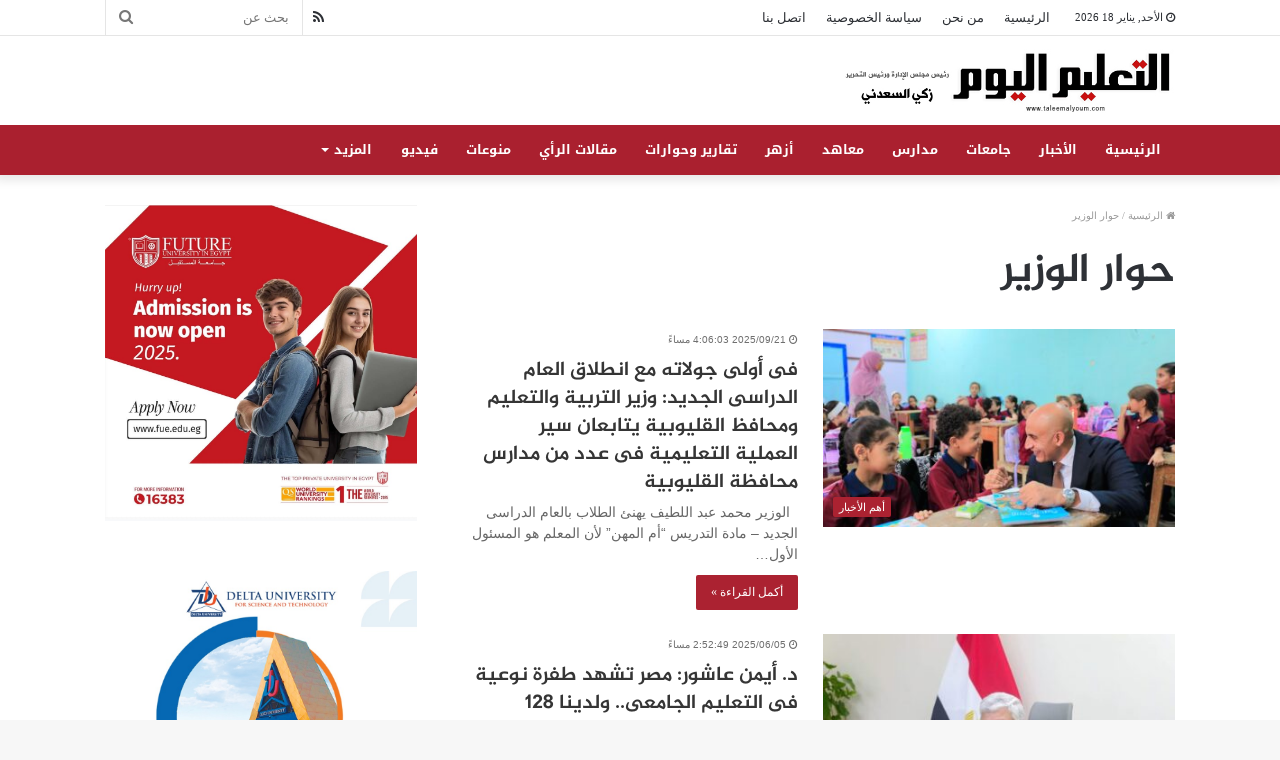

--- FILE ---
content_type: text/html; charset=UTF-8
request_url: https://taleemalyoum.com/tag/%D8%AD%D9%88%D8%A7%D8%B1-%D8%A7%D9%84%D9%88%D8%B2%D9%8A%D8%B1/
body_size: 14589
content:
<!DOCTYPE html>
<html dir="rtl" lang="ar">
<head>
	<meta charset="UTF-8" />
	<link rel="profile" href="http://gmpg.org/xfn/11" />
	<link rel="pingback" href="https://taleemalyoum.com/xmlrpc.php" />
	<title>حوار الوزير &#8211; التعليم اليوم</title>
<meta name='robots' content='max-image-preview:large' />
	<style>img:is([sizes="auto" i], [sizes^="auto," i]) { contain-intrinsic-size: 3000px 1500px }</style>
	<link rel='dns-prefetch' href='//fonts.googleapis.com' />
<link rel='dns-prefetch' href='//www.fontstatic.com' />
<link rel="alternate" type="application/rss+xml" title="التعليم اليوم &laquo; الخلاصة" href="https://taleemalyoum.com/feed/" />
<link rel="alternate" type="application/rss+xml" title="التعليم اليوم &laquo; خلاصة التعليقات" href="https://taleemalyoum.com/comments/feed/" />
<link rel="alternate" type="application/rss+xml" title="التعليم اليوم &laquo; حوار الوزير خلاصة الوسوم" href="https://taleemalyoum.com/tag/%d8%ad%d9%88%d8%a7%d8%b1-%d8%a7%d9%84%d9%88%d8%b2%d9%8a%d8%b1/feed/" />
<script type="text/javascript">
/* <![CDATA[ */
window._wpemojiSettings = {"baseUrl":"https:\/\/s.w.org\/images\/core\/emoji\/16.0.1\/72x72\/","ext":".png","svgUrl":"https:\/\/s.w.org\/images\/core\/emoji\/16.0.1\/svg\/","svgExt":".svg","source":{"concatemoji":"https:\/\/taleemalyoum.com\/wp-includes\/js\/wp-emoji-release.min.js?ver=6.8.3"}};
/*! This file is auto-generated */
!function(s,n){var o,i,e;function c(e){try{var t={supportTests:e,timestamp:(new Date).valueOf()};sessionStorage.setItem(o,JSON.stringify(t))}catch(e){}}function p(e,t,n){e.clearRect(0,0,e.canvas.width,e.canvas.height),e.fillText(t,0,0);var t=new Uint32Array(e.getImageData(0,0,e.canvas.width,e.canvas.height).data),a=(e.clearRect(0,0,e.canvas.width,e.canvas.height),e.fillText(n,0,0),new Uint32Array(e.getImageData(0,0,e.canvas.width,e.canvas.height).data));return t.every(function(e,t){return e===a[t]})}function u(e,t){e.clearRect(0,0,e.canvas.width,e.canvas.height),e.fillText(t,0,0);for(var n=e.getImageData(16,16,1,1),a=0;a<n.data.length;a++)if(0!==n.data[a])return!1;return!0}function f(e,t,n,a){switch(t){case"flag":return n(e,"\ud83c\udff3\ufe0f\u200d\u26a7\ufe0f","\ud83c\udff3\ufe0f\u200b\u26a7\ufe0f")?!1:!n(e,"\ud83c\udde8\ud83c\uddf6","\ud83c\udde8\u200b\ud83c\uddf6")&&!n(e,"\ud83c\udff4\udb40\udc67\udb40\udc62\udb40\udc65\udb40\udc6e\udb40\udc67\udb40\udc7f","\ud83c\udff4\u200b\udb40\udc67\u200b\udb40\udc62\u200b\udb40\udc65\u200b\udb40\udc6e\u200b\udb40\udc67\u200b\udb40\udc7f");case"emoji":return!a(e,"\ud83e\udedf")}return!1}function g(e,t,n,a){var r="undefined"!=typeof WorkerGlobalScope&&self instanceof WorkerGlobalScope?new OffscreenCanvas(300,150):s.createElement("canvas"),o=r.getContext("2d",{willReadFrequently:!0}),i=(o.textBaseline="top",o.font="600 32px Arial",{});return e.forEach(function(e){i[e]=t(o,e,n,a)}),i}function t(e){var t=s.createElement("script");t.src=e,t.defer=!0,s.head.appendChild(t)}"undefined"!=typeof Promise&&(o="wpEmojiSettingsSupports",i=["flag","emoji"],n.supports={everything:!0,everythingExceptFlag:!0},e=new Promise(function(e){s.addEventListener("DOMContentLoaded",e,{once:!0})}),new Promise(function(t){var n=function(){try{var e=JSON.parse(sessionStorage.getItem(o));if("object"==typeof e&&"number"==typeof e.timestamp&&(new Date).valueOf()<e.timestamp+604800&&"object"==typeof e.supportTests)return e.supportTests}catch(e){}return null}();if(!n){if("undefined"!=typeof Worker&&"undefined"!=typeof OffscreenCanvas&&"undefined"!=typeof URL&&URL.createObjectURL&&"undefined"!=typeof Blob)try{var e="postMessage("+g.toString()+"("+[JSON.stringify(i),f.toString(),p.toString(),u.toString()].join(",")+"));",a=new Blob([e],{type:"text/javascript"}),r=new Worker(URL.createObjectURL(a),{name:"wpTestEmojiSupports"});return void(r.onmessage=function(e){c(n=e.data),r.terminate(),t(n)})}catch(e){}c(n=g(i,f,p,u))}t(n)}).then(function(e){for(var t in e)n.supports[t]=e[t],n.supports.everything=n.supports.everything&&n.supports[t],"flag"!==t&&(n.supports.everythingExceptFlag=n.supports.everythingExceptFlag&&n.supports[t]);n.supports.everythingExceptFlag=n.supports.everythingExceptFlag&&!n.supports.flag,n.DOMReady=!1,n.readyCallback=function(){n.DOMReady=!0}}).then(function(){return e}).then(function(){var e;n.supports.everything||(n.readyCallback(),(e=n.source||{}).concatemoji?t(e.concatemoji):e.wpemoji&&e.twemoji&&(t(e.twemoji),t(e.wpemoji)))}))}((window,document),window._wpemojiSettings);
/* ]]> */
</script>
<link rel='stylesheet' id='notosanskufiarabic-css' href='//fonts.googleapis.com/earlyaccess/notosanskufiarabic?ver=6.8.3' type='text/css' media='all' />
<link rel='stylesheet' id='jazeera-css' href='https://www.fontstatic.com/f=jazeera?ver=6.8.3' type='text/css' media='all' />
<style id='wp-emoji-styles-inline-css' type='text/css'>

	img.wp-smiley, img.emoji {
		display: inline !important;
		border: none !important;
		box-shadow: none !important;
		height: 1em !important;
		width: 1em !important;
		margin: 0 0.07em !important;
		vertical-align: -0.1em !important;
		background: none !important;
		padding: 0 !important;
	}
</style>
<link rel='stylesheet' id='wp-block-library-rtl-css' href='https://taleemalyoum.com/wp-includes/css/dist/block-library/style-rtl.min.css?ver=6.8.3' type='text/css' media='all' />
<style id='wp-block-library-theme-inline-css' type='text/css'>
.wp-block-audio :where(figcaption){color:#555;font-size:13px;text-align:center}.is-dark-theme .wp-block-audio :where(figcaption){color:#ffffffa6}.wp-block-audio{margin:0 0 1em}.wp-block-code{border:1px solid #ccc;border-radius:4px;font-family:Menlo,Consolas,monaco,monospace;padding:.8em 1em}.wp-block-embed :where(figcaption){color:#555;font-size:13px;text-align:center}.is-dark-theme .wp-block-embed :where(figcaption){color:#ffffffa6}.wp-block-embed{margin:0 0 1em}.blocks-gallery-caption{color:#555;font-size:13px;text-align:center}.is-dark-theme .blocks-gallery-caption{color:#ffffffa6}:root :where(.wp-block-image figcaption){color:#555;font-size:13px;text-align:center}.is-dark-theme :root :where(.wp-block-image figcaption){color:#ffffffa6}.wp-block-image{margin:0 0 1em}.wp-block-pullquote{border-bottom:4px solid;border-top:4px solid;color:currentColor;margin-bottom:1.75em}.wp-block-pullquote cite,.wp-block-pullquote footer,.wp-block-pullquote__citation{color:currentColor;font-size:.8125em;font-style:normal;text-transform:uppercase}.wp-block-quote{border-left:.25em solid;margin:0 0 1.75em;padding-left:1em}.wp-block-quote cite,.wp-block-quote footer{color:currentColor;font-size:.8125em;font-style:normal;position:relative}.wp-block-quote:where(.has-text-align-right){border-left:none;border-right:.25em solid;padding-left:0;padding-right:1em}.wp-block-quote:where(.has-text-align-center){border:none;padding-left:0}.wp-block-quote.is-large,.wp-block-quote.is-style-large,.wp-block-quote:where(.is-style-plain){border:none}.wp-block-search .wp-block-search__label{font-weight:700}.wp-block-search__button{border:1px solid #ccc;padding:.375em .625em}:where(.wp-block-group.has-background){padding:1.25em 2.375em}.wp-block-separator.has-css-opacity{opacity:.4}.wp-block-separator{border:none;border-bottom:2px solid;margin-left:auto;margin-right:auto}.wp-block-separator.has-alpha-channel-opacity{opacity:1}.wp-block-separator:not(.is-style-wide):not(.is-style-dots){width:100px}.wp-block-separator.has-background:not(.is-style-dots){border-bottom:none;height:1px}.wp-block-separator.has-background:not(.is-style-wide):not(.is-style-dots){height:2px}.wp-block-table{margin:0 0 1em}.wp-block-table td,.wp-block-table th{word-break:normal}.wp-block-table :where(figcaption){color:#555;font-size:13px;text-align:center}.is-dark-theme .wp-block-table :where(figcaption){color:#ffffffa6}.wp-block-video :where(figcaption){color:#555;font-size:13px;text-align:center}.is-dark-theme .wp-block-video :where(figcaption){color:#ffffffa6}.wp-block-video{margin:0 0 1em}:root :where(.wp-block-template-part.has-background){margin-bottom:0;margin-top:0;padding:1.25em 2.375em}
</style>
<style id='classic-theme-styles-inline-css' type='text/css'>
/*! This file is auto-generated */
.wp-block-button__link{color:#fff;background-color:#32373c;border-radius:9999px;box-shadow:none;text-decoration:none;padding:calc(.667em + 2px) calc(1.333em + 2px);font-size:1.125em}.wp-block-file__button{background:#32373c;color:#fff;text-decoration:none}
</style>
<style id='global-styles-inline-css' type='text/css'>
:root{--wp--preset--aspect-ratio--square: 1;--wp--preset--aspect-ratio--4-3: 4/3;--wp--preset--aspect-ratio--3-4: 3/4;--wp--preset--aspect-ratio--3-2: 3/2;--wp--preset--aspect-ratio--2-3: 2/3;--wp--preset--aspect-ratio--16-9: 16/9;--wp--preset--aspect-ratio--9-16: 9/16;--wp--preset--color--black: #000000;--wp--preset--color--cyan-bluish-gray: #abb8c3;--wp--preset--color--white: #ffffff;--wp--preset--color--pale-pink: #f78da7;--wp--preset--color--vivid-red: #cf2e2e;--wp--preset--color--luminous-vivid-orange: #ff6900;--wp--preset--color--luminous-vivid-amber: #fcb900;--wp--preset--color--light-green-cyan: #7bdcb5;--wp--preset--color--vivid-green-cyan: #00d084;--wp--preset--color--pale-cyan-blue: #8ed1fc;--wp--preset--color--vivid-cyan-blue: #0693e3;--wp--preset--color--vivid-purple: #9b51e0;--wp--preset--gradient--vivid-cyan-blue-to-vivid-purple: linear-gradient(135deg,rgba(6,147,227,1) 0%,rgb(155,81,224) 100%);--wp--preset--gradient--light-green-cyan-to-vivid-green-cyan: linear-gradient(135deg,rgb(122,220,180) 0%,rgb(0,208,130) 100%);--wp--preset--gradient--luminous-vivid-amber-to-luminous-vivid-orange: linear-gradient(135deg,rgba(252,185,0,1) 0%,rgba(255,105,0,1) 100%);--wp--preset--gradient--luminous-vivid-orange-to-vivid-red: linear-gradient(135deg,rgba(255,105,0,1) 0%,rgb(207,46,46) 100%);--wp--preset--gradient--very-light-gray-to-cyan-bluish-gray: linear-gradient(135deg,rgb(238,238,238) 0%,rgb(169,184,195) 100%);--wp--preset--gradient--cool-to-warm-spectrum: linear-gradient(135deg,rgb(74,234,220) 0%,rgb(151,120,209) 20%,rgb(207,42,186) 40%,rgb(238,44,130) 60%,rgb(251,105,98) 80%,rgb(254,248,76) 100%);--wp--preset--gradient--blush-light-purple: linear-gradient(135deg,rgb(255,206,236) 0%,rgb(152,150,240) 100%);--wp--preset--gradient--blush-bordeaux: linear-gradient(135deg,rgb(254,205,165) 0%,rgb(254,45,45) 50%,rgb(107,0,62) 100%);--wp--preset--gradient--luminous-dusk: linear-gradient(135deg,rgb(255,203,112) 0%,rgb(199,81,192) 50%,rgb(65,88,208) 100%);--wp--preset--gradient--pale-ocean: linear-gradient(135deg,rgb(255,245,203) 0%,rgb(182,227,212) 50%,rgb(51,167,181) 100%);--wp--preset--gradient--electric-grass: linear-gradient(135deg,rgb(202,248,128) 0%,rgb(113,206,126) 100%);--wp--preset--gradient--midnight: linear-gradient(135deg,rgb(2,3,129) 0%,rgb(40,116,252) 100%);--wp--preset--font-size--small: 13px;--wp--preset--font-size--medium: 20px;--wp--preset--font-size--large: 36px;--wp--preset--font-size--x-large: 42px;--wp--preset--spacing--20: 0.44rem;--wp--preset--spacing--30: 0.67rem;--wp--preset--spacing--40: 1rem;--wp--preset--spacing--50: 1.5rem;--wp--preset--spacing--60: 2.25rem;--wp--preset--spacing--70: 3.38rem;--wp--preset--spacing--80: 5.06rem;--wp--preset--shadow--natural: 6px 6px 9px rgba(0, 0, 0, 0.2);--wp--preset--shadow--deep: 12px 12px 50px rgba(0, 0, 0, 0.4);--wp--preset--shadow--sharp: 6px 6px 0px rgba(0, 0, 0, 0.2);--wp--preset--shadow--outlined: 6px 6px 0px -3px rgba(255, 255, 255, 1), 6px 6px rgba(0, 0, 0, 1);--wp--preset--shadow--crisp: 6px 6px 0px rgba(0, 0, 0, 1);}:where(.is-layout-flex){gap: 0.5em;}:where(.is-layout-grid){gap: 0.5em;}body .is-layout-flex{display: flex;}.is-layout-flex{flex-wrap: wrap;align-items: center;}.is-layout-flex > :is(*, div){margin: 0;}body .is-layout-grid{display: grid;}.is-layout-grid > :is(*, div){margin: 0;}:where(.wp-block-columns.is-layout-flex){gap: 2em;}:where(.wp-block-columns.is-layout-grid){gap: 2em;}:where(.wp-block-post-template.is-layout-flex){gap: 1.25em;}:where(.wp-block-post-template.is-layout-grid){gap: 1.25em;}.has-black-color{color: var(--wp--preset--color--black) !important;}.has-cyan-bluish-gray-color{color: var(--wp--preset--color--cyan-bluish-gray) !important;}.has-white-color{color: var(--wp--preset--color--white) !important;}.has-pale-pink-color{color: var(--wp--preset--color--pale-pink) !important;}.has-vivid-red-color{color: var(--wp--preset--color--vivid-red) !important;}.has-luminous-vivid-orange-color{color: var(--wp--preset--color--luminous-vivid-orange) !important;}.has-luminous-vivid-amber-color{color: var(--wp--preset--color--luminous-vivid-amber) !important;}.has-light-green-cyan-color{color: var(--wp--preset--color--light-green-cyan) !important;}.has-vivid-green-cyan-color{color: var(--wp--preset--color--vivid-green-cyan) !important;}.has-pale-cyan-blue-color{color: var(--wp--preset--color--pale-cyan-blue) !important;}.has-vivid-cyan-blue-color{color: var(--wp--preset--color--vivid-cyan-blue) !important;}.has-vivid-purple-color{color: var(--wp--preset--color--vivid-purple) !important;}.has-black-background-color{background-color: var(--wp--preset--color--black) !important;}.has-cyan-bluish-gray-background-color{background-color: var(--wp--preset--color--cyan-bluish-gray) !important;}.has-white-background-color{background-color: var(--wp--preset--color--white) !important;}.has-pale-pink-background-color{background-color: var(--wp--preset--color--pale-pink) !important;}.has-vivid-red-background-color{background-color: var(--wp--preset--color--vivid-red) !important;}.has-luminous-vivid-orange-background-color{background-color: var(--wp--preset--color--luminous-vivid-orange) !important;}.has-luminous-vivid-amber-background-color{background-color: var(--wp--preset--color--luminous-vivid-amber) !important;}.has-light-green-cyan-background-color{background-color: var(--wp--preset--color--light-green-cyan) !important;}.has-vivid-green-cyan-background-color{background-color: var(--wp--preset--color--vivid-green-cyan) !important;}.has-pale-cyan-blue-background-color{background-color: var(--wp--preset--color--pale-cyan-blue) !important;}.has-vivid-cyan-blue-background-color{background-color: var(--wp--preset--color--vivid-cyan-blue) !important;}.has-vivid-purple-background-color{background-color: var(--wp--preset--color--vivid-purple) !important;}.has-black-border-color{border-color: var(--wp--preset--color--black) !important;}.has-cyan-bluish-gray-border-color{border-color: var(--wp--preset--color--cyan-bluish-gray) !important;}.has-white-border-color{border-color: var(--wp--preset--color--white) !important;}.has-pale-pink-border-color{border-color: var(--wp--preset--color--pale-pink) !important;}.has-vivid-red-border-color{border-color: var(--wp--preset--color--vivid-red) !important;}.has-luminous-vivid-orange-border-color{border-color: var(--wp--preset--color--luminous-vivid-orange) !important;}.has-luminous-vivid-amber-border-color{border-color: var(--wp--preset--color--luminous-vivid-amber) !important;}.has-light-green-cyan-border-color{border-color: var(--wp--preset--color--light-green-cyan) !important;}.has-vivid-green-cyan-border-color{border-color: var(--wp--preset--color--vivid-green-cyan) !important;}.has-pale-cyan-blue-border-color{border-color: var(--wp--preset--color--pale-cyan-blue) !important;}.has-vivid-cyan-blue-border-color{border-color: var(--wp--preset--color--vivid-cyan-blue) !important;}.has-vivid-purple-border-color{border-color: var(--wp--preset--color--vivid-purple) !important;}.has-vivid-cyan-blue-to-vivid-purple-gradient-background{background: var(--wp--preset--gradient--vivid-cyan-blue-to-vivid-purple) !important;}.has-light-green-cyan-to-vivid-green-cyan-gradient-background{background: var(--wp--preset--gradient--light-green-cyan-to-vivid-green-cyan) !important;}.has-luminous-vivid-amber-to-luminous-vivid-orange-gradient-background{background: var(--wp--preset--gradient--luminous-vivid-amber-to-luminous-vivid-orange) !important;}.has-luminous-vivid-orange-to-vivid-red-gradient-background{background: var(--wp--preset--gradient--luminous-vivid-orange-to-vivid-red) !important;}.has-very-light-gray-to-cyan-bluish-gray-gradient-background{background: var(--wp--preset--gradient--very-light-gray-to-cyan-bluish-gray) !important;}.has-cool-to-warm-spectrum-gradient-background{background: var(--wp--preset--gradient--cool-to-warm-spectrum) !important;}.has-blush-light-purple-gradient-background{background: var(--wp--preset--gradient--blush-light-purple) !important;}.has-blush-bordeaux-gradient-background{background: var(--wp--preset--gradient--blush-bordeaux) !important;}.has-luminous-dusk-gradient-background{background: var(--wp--preset--gradient--luminous-dusk) !important;}.has-pale-ocean-gradient-background{background: var(--wp--preset--gradient--pale-ocean) !important;}.has-electric-grass-gradient-background{background: var(--wp--preset--gradient--electric-grass) !important;}.has-midnight-gradient-background{background: var(--wp--preset--gradient--midnight) !important;}.has-small-font-size{font-size: var(--wp--preset--font-size--small) !important;}.has-medium-font-size{font-size: var(--wp--preset--font-size--medium) !important;}.has-large-font-size{font-size: var(--wp--preset--font-size--large) !important;}.has-x-large-font-size{font-size: var(--wp--preset--font-size--x-large) !important;}
:where(.wp-block-post-template.is-layout-flex){gap: 1.25em;}:where(.wp-block-post-template.is-layout-grid){gap: 1.25em;}
:where(.wp-block-columns.is-layout-flex){gap: 2em;}:where(.wp-block-columns.is-layout-grid){gap: 2em;}
:root :where(.wp-block-pullquote){font-size: 1.5em;line-height: 1.6;}
</style>
<link rel='stylesheet' id='tie-css-base-css' href='https://taleemalyoum.com/wp-content/themes/jannah/assets/css/base.min.css?ver=4.7.2' type='text/css' media='all' />
<link rel='stylesheet' id='tie-css-styles-css' href='https://taleemalyoum.com/wp-content/themes/jannah/assets/css/style.min.css?ver=4.7.2' type='text/css' media='all' />
<link rel='stylesheet' id='tie-css-widgets-css' href='https://taleemalyoum.com/wp-content/themes/jannah/assets/css/widgets.min.css?ver=4.7.2' type='text/css' media='all' />
<link rel='stylesheet' id='tie-css-helpers-css' href='https://taleemalyoum.com/wp-content/themes/jannah/assets/css/helpers.min.css?ver=4.7.2' type='text/css' media='all' />
<link rel='stylesheet' id='tie-css-ilightbox-css' href='https://taleemalyoum.com/wp-content/themes/jannah/assets/ilightbox/dark-skin/skin.css?ver=4.7.2' type='text/css' media='all' />
<style id='tie-css-ilightbox-inline-css' type='text/css'>
body{font-family: 'Times New Roman',Times,serif;}.logo-text,h1,h2,h3,h4,h5,h6,.the-subtitle{font-family: jazeera;}#main-nav .main-menu > ul > li > a{font-family: Noto Sans Kufi Arabic;}.brand-title,a:hover,#tie-popup-search-submit,#logo.text-logo a,.theme-header nav .components #search-submit:hover,.theme-header .header-nav .components > li:hover > a,.theme-header .header-nav .components li a:hover,.main-menu ul.cats-vertical li a.is-active,.main-menu ul.cats-vertical li a:hover,.main-nav li.mega-menu .post-meta a:hover,.main-nav li.mega-menu .post-box-title a:hover,.search-in-main-nav.autocomplete-suggestions a:hover,#main-nav .menu ul li:hover > a,#main-nav .menu ul li.current-menu-item:not(.mega-link-column) > a,.top-nav .menu li:hover > a,.top-nav .menu > .tie-current-menu > a,.search-in-top-nav.autocomplete-suggestions .post-title a:hover,div.mag-box .mag-box-options .mag-box-filter-links a.active,.mag-box-filter-links .flexMenu-viewMore:hover > a,.stars-rating-active,body .tabs.tabs .active > a,.video-play-icon,.spinner-circle:after,#go-to-content:hover,.comment-list .comment-author .fn,.commentlist .comment-author .fn,blockquote::before,blockquote cite,blockquote.quote-simple p,.multiple-post-pages a:hover,#story-index li .is-current,.latest-tweets-widget .twitter-icon-wrap span,.wide-slider-nav-wrapper .slide,.wide-next-prev-slider-wrapper .tie-slider-nav li:hover span,#instagram-link:hover,.review-final-score h3,#mobile-menu-icon:hover .menu-text,.entry a,.entry .post-bottom-meta a:hover,.comment-list .comment-content a,.widget.tie-weather-widget .icon-basecloud-bg:after,q a,blockquote a,.site-footer a:hover,.site-footer .stars-rating-active,.site-footer .twitter-icon-wrap span,.site-info a:hover{color: #aa202f;}[type='submit'],.button,.generic-button a,.generic-button button,.theme-header .header-nav .comp-sub-menu a.button.guest-btn:hover,.theme-header .header-nav .comp-sub-menu a.checkout-button,nav.main-nav .menu > li.tie-current-menu > a,nav.main-nav .menu > li:hover > a,.main-menu .mega-links-head:after,#main-nav .mega-menu.mega-cat .cats-horizontal li a.is-active,#mobile-menu-icon:hover .nav-icon,#mobile-menu-icon:hover .nav-icon:before,#mobile-menu-icon:hover .nav-icon:after,.search-in-main-nav.autocomplete-suggestions a.button,.search-in-top-nav.autocomplete-suggestions a.button,.spinner > div,.post-cat,.pages-numbers li.current span,.multiple-post-pages > span,#tie-wrapper .mejs-container .mejs-controls,.mag-box-filter-links a:hover,.slider-arrow-nav a:not(.pagination-disabled):hover,.comment-list .reply a:hover,.commentlist .reply a:hover,#reading-position-indicator,#story-index-icon,.videos-block .playlist-title,.review-percentage .review-item span span,.tie-slick-dots li.slick-active button,.tie-slick-dots li button:hover,.digital-rating-static,.timeline-widget li a:hover .date:before,#wp-calendar #today,.posts-list-counter li:before,.cat-counter a + span,.tie-slider-nav li span:hover,.fullwidth-area .widget_tag_cloud .tagcloud a:hover,.magazine2:not(.block-head-4) .dark-widgetized-area ul.tabs a:hover,.magazine2:not(.block-head-4) .dark-widgetized-area ul.tabs .active a,.magazine1 .dark-widgetized-area ul.tabs a:hover,.magazine1 .dark-widgetized-area ul.tabs .active a,.block-head-4.magazine2 .dark-widgetized-area .tabs.tabs .active a,.block-head-4.magazine2 .dark-widgetized-area .tabs > .active a:before,.block-head-4.magazine2 .dark-widgetized-area .tabs > .active a:after,.demo_store,.demo #logo:after,.widget.tie-weather-widget,span.video-close-btn:hover,#go-to-top,.latest-tweets-widget .slider-links .button:not(:hover){background-color: #aa202f;color: #FFFFFF;}.tie-weather-widget .widget-title .the-subtitle,.block-head-4.magazine2 #footer .tabs .active a:hover{color: #FFFFFF;}pre,code,.pages-numbers li.current span,.theme-header .header-nav .comp-sub-menu a.button.guest-btn:hover,.multiple-post-pages > span,.post-content-slideshow .tie-slider-nav li span:hover,#tie-body .tie-slider-nav li > span:hover,#instagram-link:before,#instagram-link:after,.slider-arrow-nav a:not(.pagination-disabled):hover,.main-nav .mega-menu.mega-cat .cats-horizontal li a.is-active, .main-nav .mega-menu.mega-cat .cats-horizontal li a:hover,.main-menu .menu > li > .menu-sub-content{border-color: #aa202f;}.main-menu .menu > li.tie-current-menu{border-bottom-color: #aa202f;}.top-nav .menu li.menu-item-has-children:hover > a:before{border-top-color: #aa202f;}.main-nav .main-menu .menu > li.tie-current-menu > a:before,.main-nav .main-menu .menu > li:hover > a:before{border-top-color: #FFFFFF;}header.main-nav-light .main-nav .menu-item-has-children li:hover > a:before,header.main-nav-light .main-nav .mega-menu li:hover > a:before{border-left-color: #aa202f;}.rtl header.main-nav-light .main-nav .menu-item-has-children li:hover > a:before,.rtl header.main-nav-light .main-nav .mega-menu li:hover > a:before{border-right-color: #aa202f;border-left-color: transparent;}.top-nav ul.menu li .menu-item-has-children:hover > a:before{border-top-color: transparent;border-left-color: #aa202f;}.rtl .top-nav ul.menu li .menu-item-has-children:hover > a:before{border-left-color: transparent;border-right-color: #aa202f;}::-moz-selection{background-color: #aa202f;color: #FFFFFF;}::selection{background-color: #aa202f;color: #FFFFFF;}circle.circle_bar{stroke: #aa202f;}#reading-position-indicator{box-shadow: 0 0 10px rgba( 170,32,47,0.7);}#tie-popup-search-submit:hover,#logo.text-logo a:hover,.entry a:hover,.comment-list .comment-content a:hover,.block-head-4.magazine2 .site-footer .tabs li a:hover,q a:hover,blockquote a:hover{color: #780000;}.button:hover,input[type='submit']:hover,.generic-button a:hover,.generic-button button:hover,a.post-cat:hover,.site-footer .button:hover,.site-footer [type='submit']:hover,.search-in-main-nav.autocomplete-suggestions a.button:hover,.search-in-top-nav.autocomplete-suggestions a.button:hover,.theme-header .header-nav .comp-sub-menu a.checkout-button:hover{background-color: #780000;color: #FFFFFF;}.theme-header .header-nav .comp-sub-menu a.checkout-button:not(:hover),.entry a.button{color: #FFFFFF;}#story-index.is-compact .story-index-content{background-color: #aa202f;}#story-index.is-compact .story-index-content a,#story-index.is-compact .story-index-content .is-current{color: #FFFFFF;}#main-nav ul.menu > li.tie-current-menu > a,#main-nav ul.menu > li:hover > a,#main-nav .spinner > div,.main-menu .mega-links-head:after{background-color: !important;}#main-nav a,#main-nav .dropdown-social-icons li a span,.search-in-main-nav.autocomplete-suggestions a {color: #FFFFFF !important;}#main-nav .main-menu ul.menu > li.tie-current-menu,#theme-header nav .menu > li > .menu-sub-content{border-color: ;}#main-nav .spinner-circle:after{color: !important;}.main-nav-light #main-nav .menu-item-has-children li:hover > a:before,.main-nav-light #main-nav .mega-menu li:hover > a:before{border-left-color: #FFFFFF !important;}.rtl .main-nav-light #main-nav .menu-item-has-children li:hover > a:before,.rtl .main-nav-light #main-nav .mega-menu li:hover > a:before{border-right-color: #FFFFFF !important;border-left-color: transparent !important;}#tie-body .section-title-default,#tie-body .mag-box-title,#tie-body #comments-title,#tie-body .review-box-header,#tie-body .comment-reply-title,#tie-body .comment-reply-title,#tie-body .related.products > h2,#tie-body .up-sells > h2,#tie-body .cross-sells > h2,#tie-body .cart_totals > h2,#tie-body .bbp-form legend{color: #FFFFFF;background-color: #aa202f;}#tie-body .mag-box-filter-links > li > a,#tie-body .mag-box-title h3 a,#tie-body .block-more-button{color: #FFFFFF;}#tie-body .flexMenu-viewMore:hover > a{color: #aa202f;}#tie-body .mag-box-filter-links > li > a:hover,#tie-body .mag-box-filter-links li > a.active{background-color: #FFFFFF;color: #aa202f;}#tie-body .slider-arrow-nav a{border-color: rgba(#FFFFFF ,0.2);color: #FFFFFF;}#tie-body .mag-box-title a.pagination-disabled,#tie-body .mag-box-title a.pagination-disabled:hover{color: #FFFFFF !important;}#tie-body .slider-arrow-nav a:not(.pagination-disabled):hover{background-color: #FFFFFF;border-color: #FFFFFF;color: #aa202f;}.brand-title,a:hover,#tie-popup-search-submit,#logo.text-logo a,.theme-header nav .components #search-submit:hover,.theme-header .header-nav .components > li:hover > a,.theme-header .header-nav .components li a:hover,.main-menu ul.cats-vertical li a.is-active,.main-menu ul.cats-vertical li a:hover,.main-nav li.mega-menu .post-meta a:hover,.main-nav li.mega-menu .post-box-title a:hover,.search-in-main-nav.autocomplete-suggestions a:hover,#main-nav .menu ul li:hover > a,#main-nav .menu ul li.current-menu-item:not(.mega-link-column) > a,.top-nav .menu li:hover > a,.top-nav .menu > .tie-current-menu > a,.search-in-top-nav.autocomplete-suggestions .post-title a:hover,div.mag-box .mag-box-options .mag-box-filter-links a.active,.mag-box-filter-links .flexMenu-viewMore:hover > a,.stars-rating-active,body .tabs.tabs .active > a,.video-play-icon,.spinner-circle:after,#go-to-content:hover,.comment-list .comment-author .fn,.commentlist .comment-author .fn,blockquote::before,blockquote cite,blockquote.quote-simple p,.multiple-post-pages a:hover,#story-index li .is-current,.latest-tweets-widget .twitter-icon-wrap span,.wide-slider-nav-wrapper .slide,.wide-next-prev-slider-wrapper .tie-slider-nav li:hover span,#instagram-link:hover,.review-final-score h3,#mobile-menu-icon:hover .menu-text,.entry a,.entry .post-bottom-meta a:hover,.comment-list .comment-content a,.widget.tie-weather-widget .icon-basecloud-bg:after,q a,blockquote a,.site-footer a:hover,.site-footer .stars-rating-active,.site-footer .twitter-icon-wrap span,.site-info a:hover{color: #aa202f;}[type='submit'],.button,.generic-button a,.generic-button button,.theme-header .header-nav .comp-sub-menu a.button.guest-btn:hover,.theme-header .header-nav .comp-sub-menu a.checkout-button,nav.main-nav .menu > li.tie-current-menu > a,nav.main-nav .menu > li:hover > a,.main-menu .mega-links-head:after,#main-nav .mega-menu.mega-cat .cats-horizontal li a.is-active,#mobile-menu-icon:hover .nav-icon,#mobile-menu-icon:hover .nav-icon:before,#mobile-menu-icon:hover .nav-icon:after,.search-in-main-nav.autocomplete-suggestions a.button,.search-in-top-nav.autocomplete-suggestions a.button,.spinner > div,.post-cat,.pages-numbers li.current span,.multiple-post-pages > span,#tie-wrapper .mejs-container .mejs-controls,.mag-box-filter-links a:hover,.slider-arrow-nav a:not(.pagination-disabled):hover,.comment-list .reply a:hover,.commentlist .reply a:hover,#reading-position-indicator,#story-index-icon,.videos-block .playlist-title,.review-percentage .review-item span span,.tie-slick-dots li.slick-active button,.tie-slick-dots li button:hover,.digital-rating-static,.timeline-widget li a:hover .date:before,#wp-calendar #today,.posts-list-counter li:before,.cat-counter a + span,.tie-slider-nav li span:hover,.fullwidth-area .widget_tag_cloud .tagcloud a:hover,.magazine2:not(.block-head-4) .dark-widgetized-area ul.tabs a:hover,.magazine2:not(.block-head-4) .dark-widgetized-area ul.tabs .active a,.magazine1 .dark-widgetized-area ul.tabs a:hover,.magazine1 .dark-widgetized-area ul.tabs .active a,.block-head-4.magazine2 .dark-widgetized-area .tabs.tabs .active a,.block-head-4.magazine2 .dark-widgetized-area .tabs > .active a:before,.block-head-4.magazine2 .dark-widgetized-area .tabs > .active a:after,.demo_store,.demo #logo:after,.widget.tie-weather-widget,span.video-close-btn:hover,#go-to-top,.latest-tweets-widget .slider-links .button:not(:hover){background-color: #aa202f;color: #FFFFFF;}.tie-weather-widget .widget-title .the-subtitle,.block-head-4.magazine2 #footer .tabs .active a:hover{color: #FFFFFF;}pre,code,.pages-numbers li.current span,.theme-header .header-nav .comp-sub-menu a.button.guest-btn:hover,.multiple-post-pages > span,.post-content-slideshow .tie-slider-nav li span:hover,#tie-body .tie-slider-nav li > span:hover,#instagram-link:before,#instagram-link:after,.slider-arrow-nav a:not(.pagination-disabled):hover,.main-nav .mega-menu.mega-cat .cats-horizontal li a.is-active, .main-nav .mega-menu.mega-cat .cats-horizontal li a:hover,.main-menu .menu > li > .menu-sub-content{border-color: #aa202f;}.main-menu .menu > li.tie-current-menu{border-bottom-color: #aa202f;}.top-nav .menu li.menu-item-has-children:hover > a:before{border-top-color: #aa202f;}.main-nav .main-menu .menu > li.tie-current-menu > a:before,.main-nav .main-menu .menu > li:hover > a:before{border-top-color: #FFFFFF;}header.main-nav-light .main-nav .menu-item-has-children li:hover > a:before,header.main-nav-light .main-nav .mega-menu li:hover > a:before{border-left-color: #aa202f;}.rtl header.main-nav-light .main-nav .menu-item-has-children li:hover > a:before,.rtl header.main-nav-light .main-nav .mega-menu li:hover > a:before{border-right-color: #aa202f;border-left-color: transparent;}.top-nav ul.menu li .menu-item-has-children:hover > a:before{border-top-color: transparent;border-left-color: #aa202f;}.rtl .top-nav ul.menu li .menu-item-has-children:hover > a:before{border-left-color: transparent;border-right-color: #aa202f;}::-moz-selection{background-color: #aa202f;color: #FFFFFF;}::selection{background-color: #aa202f;color: #FFFFFF;}circle.circle_bar{stroke: #aa202f;}#reading-position-indicator{box-shadow: 0 0 10px rgba( 170,32,47,0.7);}#tie-popup-search-submit:hover,#logo.text-logo a:hover,.entry a:hover,.comment-list .comment-content a:hover,.block-head-4.magazine2 .site-footer .tabs li a:hover,q a:hover,blockquote a:hover{color: #780000;}.button:hover,input[type='submit']:hover,.generic-button a:hover,.generic-button button:hover,a.post-cat:hover,.site-footer .button:hover,.site-footer [type='submit']:hover,.search-in-main-nav.autocomplete-suggestions a.button:hover,.search-in-top-nav.autocomplete-suggestions a.button:hover,.theme-header .header-nav .comp-sub-menu a.checkout-button:hover{background-color: #780000;color: #FFFFFF;}.theme-header .header-nav .comp-sub-menu a.checkout-button:not(:hover),.entry a.button{color: #FFFFFF;}#story-index.is-compact .story-index-content{background-color: #aa202f;}#story-index.is-compact .story-index-content a,#story-index.is-compact .story-index-content .is-current{color: #FFFFFF;}#main-nav ul.menu > li.tie-current-menu > a,#main-nav ul.menu > li:hover > a,#main-nav .spinner > div,.main-menu .mega-links-head:after{background-color: !important;}#main-nav a,#main-nav .dropdown-social-icons li a span,.search-in-main-nav.autocomplete-suggestions a {color: #FFFFFF !important;}#main-nav .main-menu ul.menu > li.tie-current-menu,#theme-header nav .menu > li > .menu-sub-content{border-color: ;}#main-nav .spinner-circle:after{color: !important;}.main-nav-light #main-nav .menu-item-has-children li:hover > a:before,.main-nav-light #main-nav .mega-menu li:hover > a:before{border-left-color: #FFFFFF !important;}.rtl .main-nav-light #main-nav .menu-item-has-children li:hover > a:before,.rtl .main-nav-light #main-nav .mega-menu li:hover > a:before{border-right-color: #FFFFFF !important;border-left-color: transparent !important;}#tie-body .section-title-default,#tie-body .mag-box-title,#tie-body #comments-title,#tie-body .review-box-header,#tie-body .comment-reply-title,#tie-body .comment-reply-title,#tie-body .related.products > h2,#tie-body .up-sells > h2,#tie-body .cross-sells > h2,#tie-body .cart_totals > h2,#tie-body .bbp-form legend{color: #FFFFFF;background-color: #aa202f;}#tie-body .mag-box-filter-links > li > a,#tie-body .mag-box-title h3 a,#tie-body .block-more-button{color: #FFFFFF;}#tie-body .flexMenu-viewMore:hover > a{color: #aa202f;}#tie-body .mag-box-filter-links > li > a:hover,#tie-body .mag-box-filter-links li > a.active{background-color: #FFFFFF;color: #aa202f;}#tie-body .slider-arrow-nav a{border-color: rgba(#FFFFFF ,0.2);color: #FFFFFF;}#tie-body .mag-box-title a.pagination-disabled,#tie-body .mag-box-title a.pagination-disabled:hover{color: #FFFFFF !important;}#tie-body .slider-arrow-nav a:not(.pagination-disabled):hover{background-color: #FFFFFF;border-color: #FFFFFF;color: #aa202f;}#main-nav{background-color : #aa202f;border-width: 0;}#theme-header #main-nav:not(.fixed-nav){bottom: 0;}#main-nav.fixed-nav{background-color : rgba( 170,32,47 ,0.95);}#main-nav .main-menu-wrapper,#main-nav .menu-sub-content,#main-nav .comp-sub-menu,#main-nav .guest-btn,#main-nav ul.cats-vertical li a.is-active,#main-nav ul.cats-vertical li a:hover.search-in-main-nav.autocomplete-suggestions{background-color: #aa202f;}#main-nav .icon-basecloud-bg:after{color: #aa202f;}#main-nav *,.search-in-main-nav.autocomplete-suggestions{border-color: rgba(255,255,255,0.07);}.main-nav-boxed #main-nav .main-menu-wrapper{border-width: 0;}#main-nav,#main-nav input,#main-nav #search-submit,#main-nav .fa-spinner,#main-nav .comp-sub-menu,#main-nav .tie-weather-widget{color: #ffffff;}#main-nav input::-moz-placeholder{color: #ffffff;}#main-nav input:-moz-placeholder{color: #ffffff;}#main-nav input:-ms-input-placeholder{color: #ffffff;}#main-nav input::-webkit-input-placeholder{color: #ffffff;}#main-nav .mega-menu .post-meta,#main-nav .mega-menu .post-meta a,.search-in-main-nav.autocomplete-suggestions .post-meta{color: rgba(255,255,255,0.6);}@media (min-width: 1200px){.container{width: auto;}}.boxed-layout #tie-wrapper,.boxed-layout .fixed-nav{max-width: 1130px;}@media (min-width: 1100px){.container,.wide-next-prev-slider-wrapper .slider-main-container{max-width: 1100px;}}.date { font-family: Arial; font-size: 10px; color:#6E6E6E;}.post-meta { margin: 10px 0 8px; font-size: 0px; overflow: hidden;}.post-title.entry-title { color: #c91111;}.sidebar-left .main-content { float: right; top: 25px;}.dark-skin .mag-box.mag-box .container-wrapper,.box-dark-skin.mag-box .container-wrapper { background: #ff0000;}#respond .comment-notes { margin-bottom: 10px; font-family: Arial;}#respond label { line-height: 30px; font-weight: bold; font-family: Arial;}.entry p { line-height: 26px; text-align: justify;}.entry-header-outer #breadcrumb { margin: 0 0 20px; padding: 0; font-size: 10px;}.mag-box .post-excerpt { margin-top: 5px; color: #666666; font-family: Arial; font-size: 14px;}.sidebar-left .main-content { float: right; top: 0px;}.stream-item { text-align: center; position: relative; z-index: 2; margin: 3px 0; padding: 0;}#main-nav { z-index: 9; line-height: 50px;}.entry-header .entry-sub-title { font-size: 18px; line-height: 27px; font-weight: normal; margin-top: -5px; margin-bottom: 15px; color: #777777; font-family: inherit; letter-spacing: 0;}#the-post .entry-content,#the-post .entry-content p { border: none !important; background: none !Important; color: #333; font-family: Arial,Helvetica,sans-serif !important; font-size: 17px !important; font-weight: 700 !important; line-height: 28px !important; text-align: justify !important;}.breaking-title::before { content: ""; background: #000; width: 100%; height: 100%; position: absolute; left: 0; top: 0; z-index: 0;}@media only screen and (max-width: 768px) and (min-width: 0px){#theme-header #logo img { max-width:250px; max-height:60px !important;}}
</style>
<script type="text/javascript" src="https://taleemalyoum.com/wp-includes/js/jquery/jquery.min.js?ver=3.7.1" id="jquery-core-js"></script>
<script type="text/javascript" src="https://taleemalyoum.com/wp-includes/js/jquery/jquery-migrate.min.js?ver=3.4.1" id="jquery-migrate-js"></script>
<link rel="https://api.w.org/" href="https://taleemalyoum.com/wp-json/" /><link rel="alternate" title="JSON" type="application/json" href="https://taleemalyoum.com/wp-json/wp/v2/tags/7594" /><link rel="EditURI" type="application/rsd+xml" title="RSD" href="https://taleemalyoum.com/xmlrpc.php?rsd" />
<link rel="stylesheet" href="https://taleemalyoum.com/wp-content/themes/jannah/rtl.css" type="text/css" media="screen" /><meta name="generator" content="WordPress 6.8.3" />
<meta http-equiv="X-UA-Compatible" content="IE=edge"><script>
  window.dataLayer = window.dataLayer || [];
  function gtag(){dataLayer.push(arguments);}
  gtag('js', new Date());

  gtag('config', 'UA-175961670-1');
</script>
<meta name="theme-color" content="#aa202f" /><meta name="viewport" content="width=device-width, initial-scale=1.0" /><link rel="icon" href="https://taleemalyoum.com/wp-content/uploads/2020/08/cropped-taleem_icon-32x32.jpg" sizes="32x32" />
<link rel="icon" href="https://taleemalyoum.com/wp-content/uploads/2020/08/cropped-taleem_icon-192x192.jpg" sizes="192x192" />
<link rel="apple-touch-icon" href="https://taleemalyoum.com/wp-content/uploads/2020/08/cropped-taleem_icon-180x180.jpg" />
<meta name="msapplication-TileImage" content="https://taleemalyoum.com/wp-content/uploads/2020/08/cropped-taleem_icon-270x270.jpg" />
</head>

<body id="tie-body" class="rtl archive tag tag-7594 wp-theme-jannah wrapper-has-shadow block-head-7 magazine2 is-thumb-overlay-disabled is-desktop is-header-layout-3 sidebar-left has-sidebar hide_breaking_news hide_share_post_top hide_post_newsletter hide_read_next hide_related hide_post_authorbio hide_post_nav">



<div class="background-overlay">

	<div id="tie-container" class="site tie-container">

		
		<div id="tie-wrapper">

			<div class="stream-item stream-item-above-header"></div>
<header id="theme-header" class="theme-header header-layout-3 main-nav-dark main-nav-below top-nav-active top-nav-light top-nav-above has-shadow mobile-header-default">
	
<nav id="top-nav" class="has-date-menu-components top-nav header-nav" aria-label="الشريط العلوي">
	<div class="container">
		<div class="topbar-wrapper">

			
					<div class="topbar-today-date fa-before">
						الأحد, يناير 18 2026					</div>
					
			<div class="tie-alignleft">
				<div class="top-menu header-menu"><ul id="menu-footer" class="menu"><li id="menu-item-38" class="menu-item menu-item-type-post_type menu-item-object-page menu-item-home menu-item-38"><a href="https://taleemalyoum.com/">الرئيسية</a></li>
<li id="menu-item-41" class="menu-item menu-item-type-post_type menu-item-object-page menu-item-41"><a href="https://taleemalyoum.com/%d9%85%d9%86-%d9%86%d8%ad%d9%86/">من نحن</a></li>
<li id="menu-item-740" class="menu-item menu-item-type-post_type menu-item-object-page menu-item-740"><a href="https://taleemalyoum.com/%d8%b3%d9%8a%d8%a7%d8%b3%d8%a9-%d8%a7%d9%84%d8%ae%d8%b5%d9%88%d8%b5%d9%8a%d8%a9/">سياسة الخصوصية</a></li>
<li id="menu-item-39" class="menu-item menu-item-type-post_type menu-item-object-page menu-item-39"><a href="https://taleemalyoum.com/%d8%a7%d8%aa%d8%b5%d9%84-%d8%a8%d9%86%d8%a7/">اتصل بنا</a></li>
</ul></div>			</div><!-- .tie-alignleft /-->

			<div class="tie-alignright">
				<ul class="components">		<li class="search-bar menu-item custom-menu-link" aria-label="بحث">
			<form method="get" id="search" action="https://taleemalyoum.com//">
				<input id="search-input" type="text" name="s" title="بحث عن" placeholder="بحث عن" />
				<button id="search-submit" type="submit">
					<span class="fa fa-search" aria-hidden="true"></span>
					<span class="screen-reader-text">بحث عن</span>
				</button>
			</form>
		</li>
		 <li class="social-icons-item"><a class="social-link rss-social-icon" rel="external noopener nofollow" target="_blank" href="https://taleemalyoum.com/feed/"><span class="fa fa-rss"></span><span class="screen-reader-text">RSS</span></a></li> </ul><!-- Components -->			</div><!-- .tie-alignright /-->

		</div><!-- .topbar-wrapper /-->
	</div><!-- .container /-->
</nav><!-- #top-nav /-->

<div class="container header-container">
	<div class="tie-row logo-row">

		
		<div class="logo-wrapper">
			<div class="tie-col-md-4 logo-container">
				
		<a href="#" id="mobile-menu-icon">
			<span class="nav-icon"></span>

				<span class="menu-text">القائمة</span>		</a>
		
		<div id="logo" class="image-logo" style="margin-top: 5px; margin-bottom: 5px;">

			
			<a title="التعليم اليوم" href="https://taleemalyoum.com/">
				
					<img src="https://taleemalyoum.com/wp-content/uploads/2020/08/taleem_2020.jpg" alt="التعليم اليوم" class="logo_normal" width="450" height="105" style="max-height:105px; width: auto;">
					<img src="https://taleemalyoum.com/wp-content/uploads/2020/08/taleem_2020.jpg" alt="التعليم اليوم" class="logo_2x" width="450" height="105" style="max-height:105px; width: auto;">
							</a>

			
		</div><!-- #logo /-->

					</div><!-- .tie-col /-->
		</div><!-- .logo-wrapper /-->

		
	</div><!-- .tie-row /-->
</div><!-- .container /-->

<div class="main-nav-wrapper">
	<nav id="main-nav"  class="main-nav header-nav"  aria-label="القائمة الرئيسية">
		<div class="container">

			<div class="main-menu-wrapper">

				
				<div id="menu-components-wrap">

					
					<div class="main-menu main-menu-wrap tie-alignleft">
						<div id="main-nav-menu" class="main-menu header-menu"><ul id="menu-home" class="menu" role="menubar"><li id="menu-item-29" class="menu-item menu-item-type-post_type menu-item-object-page menu-item-home menu-item-29"><a href="https://taleemalyoum.com/">الرئيسية</a></li>
<li id="menu-item-17" class="menu-item menu-item-type-taxonomy menu-item-object-category menu-item-17"><a href="https://taleemalyoum.com/category/%d8%a7%d9%84%d8%a3%d8%ae%d8%a8%d8%a7%d8%b1/">الأخبار</a></li>
<li id="menu-item-21" class="menu-item menu-item-type-taxonomy menu-item-object-category menu-item-21"><a href="https://taleemalyoum.com/category/%d8%ac%d8%a7%d9%85%d8%b9%d8%a7%d8%aa/">جامعات</a></li>
<li id="menu-item-25" class="menu-item menu-item-type-taxonomy menu-item-object-category menu-item-25"><a href="https://taleemalyoum.com/category/%d9%85%d8%af%d8%a7%d8%b1%d8%b3/">مدارس</a></li>
<li id="menu-item-26" class="menu-item menu-item-type-taxonomy menu-item-object-category menu-item-26"><a href="https://taleemalyoum.com/category/%d9%85%d8%b9%d8%a7%d9%87%d8%af/">معاهد</a></li>
<li id="menu-item-14" class="menu-item menu-item-type-taxonomy menu-item-object-category menu-item-14"><a href="https://taleemalyoum.com/category/%d8%a3%d8%b2%d9%87%d8%b1/">أزهر</a></li>
<li id="menu-item-22" class="menu-item menu-item-type-taxonomy menu-item-object-category menu-item-22"><a href="https://taleemalyoum.com/category/%d8%aa%d9%82%d8%a7%d8%b1%d9%8a%d8%b1-%d9%88%d8%ad%d9%88%d8%a7%d8%b1%d8%a7%d8%aa/">تقارير وحوارات</a></li>
<li id="menu-item-27" class="menu-item menu-item-type-taxonomy menu-item-object-category menu-item-27"><a href="https://taleemalyoum.com/category/%d9%85%d9%82%d8%a7%d9%84%d8%a7%d8%aa-%d8%a7%d9%84%d8%b1%d8%a3%d9%8a/">مقالات الرأي</a></li>
<li id="menu-item-28" class="menu-item menu-item-type-taxonomy menu-item-object-category menu-item-28"><a href="https://taleemalyoum.com/category/%d9%85%d9%86%d9%88%d8%b9%d8%a7%d8%aa/">منوعات</a></li>
<li id="menu-item-24" class="menu-item menu-item-type-taxonomy menu-item-object-category menu-item-24"><a href="https://taleemalyoum.com/category/%d9%81%d9%8a%d8%af%d9%8a%d9%88/">فيديو</a></li>
<li id="menu-item-30" class="menu-item menu-item-type-custom menu-item-object-custom menu-item-has-children menu-item-30"><a href="#">المزيد</a>
<ul class="sub-menu menu-sub-content">
	<li id="menu-item-19" class="menu-item menu-item-type-taxonomy menu-item-object-category menu-item-19"><a href="https://taleemalyoum.com/category/%d8%a8%d8%ad%d8%ab-%d8%b9%d9%84%d9%85%d9%8a/">بحث علمي</a></li>
	<li id="menu-item-47897" class="menu-item menu-item-type-custom menu-item-object-custom menu-item-47897"><a href="http://retis.igeo.ufrj.br/">toto</a></li>
	<li id="menu-item-47902" class="menu-item menu-item-type-custom menu-item-object-custom menu-item-47902"><a href="https://museomulazzi.tresarroyos.gov.ar/">toto</a></li>
	<li id="menu-item-47904" class="menu-item menu-item-type-custom menu-item-object-custom menu-item-47904"><a href="https://sgrhumano.rhme.gov.cv/">toto</a></li>
	<li id="menu-item-47931" class="menu-item menu-item-type-custom menu-item-object-custom menu-item-47931"><a href="https://pkmmuka.cianjurkab.go.id/">slot</a></li>
	<li id="menu-item-47954" class="menu-item menu-item-type-custom menu-item-object-custom menu-item-47954"><a href="https://www.slims.unfari.ac.id/">slot</a></li>
</ul>
</li>
</ul></div>					</div><!-- .main-menu.tie-alignleft /-->

					
				</div><!-- #menu-components-wrap /-->
			</div><!-- .main-menu-wrapper /-->
		</div><!-- .container /-->
	</nav><!-- #main-nav /-->
</div><!-- .main-nav-wrapper /-->

</header>


			<div id="content" class="site-content container">
				<div class="tie-row main-content-row">
		
	<div class="main-content tie-col-md-8 tie-col-xs-12" role="main">

		

			<header class="entry-header-outer container-wrapper">
				<nav id="breadcrumb"><a href="https://taleemalyoum.com/"><span class="fa fa-home" aria-hidden="true"></span> الرئيسية</a><em class="delimiter">/</em><span class="current">حوار الوزير</span></nav><script type="application/ld+json">{"@context":"http:\/\/schema.org","@type":"BreadcrumbList","@id":"#Breadcrumb","itemListElement":[{"@type":"ListItem","position":1,"item":{"name":"\u0627\u0644\u0631\u0626\u064a\u0633\u064a\u0629","@id":"https:\/\/taleemalyoum.com\/"}}]}</script><h1 class="page-title">حوار الوزير</h1>			</header><!-- .entry-header-outer /-->

			
		<div class="mag-box wide-post-box">
			<div class="container-wrapper">
				<div class="mag-box-container clearfix">
					<ul id="posts-container" data-layout="default" data-settings="{'uncropped_image':'jannah-image-post','category_meta':true,'post_meta':true,'excerpt':true,'excerpt_length':'20','read_more':true,'media_overlay':true,'title_length':0,'is_full':false,'is_category':false}" class="posts-items">
<li class="post-item  post-47519 post type-post status-publish format-standard has-post-thumbnail category-15 category-4 tag-945 tag-978 tag-7594 tag-4177 tag-4176 tie-standard">

	
			<a aria-label="فى أولى جولاته مع انطلاق العام الدراسى الجديد:  وزير التربية والتعليم ومحافظ القليوبية يتابعان سير العملية التعليمية فى عدد من مدارس محافظة القليوبية" href="https://taleemalyoum.com/%d9%81%d9%89-%d8%a3%d9%88%d9%84%d9%89-%d8%ac%d9%88%d9%84%d8%a7%d8%aa%d9%87-%d9%85%d8%b9-%d8%a7%d9%86%d8%b7%d9%84%d8%a7%d9%82-%d8%a7%d9%84%d8%b9%d8%a7%d9%85-%d8%a7%d9%84%d8%af%d8%b1%d8%a7%d8%b3%d9%89/" class="post-thumb"><span class="post-cat-wrap"><span class="post-cat tie-cat-15">أهم الأخبار</span></span><img width="390" height="220" src="https://taleemalyoum.com/wp-content/uploads/2025/09/IMG-20250921-WA0073-390x220.jpg" class="attachment-jannah-image-large size-jannah-image-large wp-post-image" alt="Photo of فى أولى جولاته مع انطلاق العام الدراسى الجديد:  وزير التربية والتعليم ومحافظ القليوبية يتابعان سير العملية التعليمية فى عدد من مدارس محافظة القليوبية" decoding="async" fetchpriority="high" /></a>
	<div class="post-details">

		<div class="post-meta clearfix"><span class="date meta-item fa-before">2025/09/21 4:06:03 مساءً</span></div><!-- .post-meta -->
		<h2 class="post-title"><a href="https://taleemalyoum.com/%d9%81%d9%89-%d8%a3%d9%88%d9%84%d9%89-%d8%ac%d9%88%d9%84%d8%a7%d8%aa%d9%87-%d9%85%d8%b9-%d8%a7%d9%86%d8%b7%d9%84%d8%a7%d9%82-%d8%a7%d9%84%d8%b9%d8%a7%d9%85-%d8%a7%d9%84%d8%af%d8%b1%d8%a7%d8%b3%d9%89/">فى أولى جولاته مع انطلاق العام الدراسى الجديد:  وزير التربية والتعليم ومحافظ القليوبية يتابعان سير العملية التعليمية فى عدد من مدارس محافظة القليوبية</a></h2>

						<p class="post-excerpt">&nbsp; الوزير محمد عبد اللطيف يهنئ الطلاب بالعام الدراسى الجديد &#8211; مادة التدريس &#8220;أم المهن&#8221; لأن المعلم هو المسئول الأول&hellip;</p>
				<a class="more-link button" href="https://taleemalyoum.com/%d9%81%d9%89-%d8%a3%d9%88%d9%84%d9%89-%d8%ac%d9%88%d9%84%d8%a7%d8%aa%d9%87-%d9%85%d8%b9-%d8%a7%d9%86%d8%b7%d9%84%d8%a7%d9%82-%d8%a7%d9%84%d8%b9%d8%a7%d9%85-%d8%a7%d9%84%d8%af%d8%b1%d8%a7%d8%b3%d9%89/">أكمل القراءة &raquo;</a>	</div>
</li>

<li class="post-item  post-43852 post type-post status-publish format-standard has-post-thumbnail category-15 category-8 tag-3778 tag-7147 tag-7594 tag-1285 tie-standard">

	
			<a aria-label="د. أيمن عاشور:  مصر تشهد طفرة نوعية فى التعليم الجامعى.. ولدينا 128 جامعة مقابل 50 فقط في عام 2014" href="https://taleemalyoum.com/%d8%af-%d8%a3%d9%8a%d9%85%d9%86-%d8%b9%d8%a7%d8%b4%d9%88%d8%b1-%d9%85%d8%b5%d8%b1-%d8%aa%d8%b4%d9%87%d8%af-%d8%b7%d9%81%d8%b1%d8%a9-%d9%86%d9%88%d8%b9%d9%8a%d8%a9-%d9%81%d9%89-%d8%a7%d9%84%d8%aa/" class="post-thumb"><span class="post-cat-wrap"><span class="post-cat tie-cat-15">أهم الأخبار</span></span><img width="390" height="220" src="https://taleemalyoum.com/wp-content/uploads/2025/06/IMG-20250605-WA0007-390x220.jpg" class="attachment-jannah-image-large size-jannah-image-large wp-post-image" alt="Photo of د. أيمن عاشور:  مصر تشهد طفرة نوعية فى التعليم الجامعى.. ولدينا 128 جامعة مقابل 50 فقط في عام 2014" decoding="async" loading="lazy" /></a>
	<div class="post-details">

		<div class="post-meta clearfix"><span class="date meta-item fa-before">2025/06/05 2:52:49 مساءً</span></div><!-- .post-meta -->
		<h2 class="post-title"><a href="https://taleemalyoum.com/%d8%af-%d8%a3%d9%8a%d9%85%d9%86-%d8%b9%d8%a7%d8%b4%d9%88%d8%b1-%d9%85%d8%b5%d8%b1-%d8%aa%d8%b4%d9%87%d8%af-%d8%b7%d9%81%d8%b1%d8%a9-%d9%86%d9%88%d8%b9%d9%8a%d8%a9-%d9%81%d9%89-%d8%a7%d9%84%d8%aa/">د. أيمن عاشور:  مصر تشهد طفرة نوعية فى التعليم الجامعى.. ولدينا 128 جامعة مقابل 50 فقط في عام 2014</a></h2>

						<p class="post-excerpt">د. أيمن عاشور يصغى لطلاب الجامعات ويخطط معهم للمستقبل فى حوار مفتوح حول المهارات وسوق العمل وزير التعليم العالي والبحث&hellip;</p>
				<a class="more-link button" href="https://taleemalyoum.com/%d8%af-%d8%a3%d9%8a%d9%85%d9%86-%d8%b9%d8%a7%d8%b4%d9%88%d8%b1-%d9%85%d8%b5%d8%b1-%d8%aa%d8%b4%d9%87%d8%af-%d8%b7%d9%81%d8%b1%d8%a9-%d9%86%d9%88%d8%b9%d9%8a%d8%a9-%d9%81%d9%89-%d8%a7%d9%84%d8%aa/">أكمل القراءة &raquo;</a>	</div>
</li>

<li class="post-item  post-35388 post type-post status-publish format-standard has-post-thumbnail category-15 category-8 tag-11282 tag-1098 tag-7594 tag-7535 tag-11283 tie-standard">

	
			<a aria-label="الإعلامى محمد فودة يشيد بحوار د. أيمن عاشور ببرنامج &#8220;مصر تستطيع&#8221;.. ويؤكد: وزير من طراز فريد" href="https://taleemalyoum.com/%d8%a7%d9%84%d8%a5%d8%b9%d9%84%d8%a7%d9%85%d9%89-%d9%85%d8%ad%d9%85%d8%af-%d9%81%d9%88%d8%af%d8%a9-%d9%8a%d8%b4%d9%8a%d8%af-%d8%a8%d8%ad%d9%88%d8%a7%d8%b1-%d8%af-%d8%a3%d9%8a%d9%85%d9%86-%d8%b9%d8%a7/" class="post-thumb"><span class="post-cat-wrap"><span class="post-cat tie-cat-15">أهم الأخبار</span></span><img width="390" height="220" src="https://taleemalyoum.com/wp-content/uploads/2024/08/IMG-20240814-WA0053-390x220.jpg" class="attachment-jannah-image-large size-jannah-image-large wp-post-image" alt="Photo of الإعلامى محمد فودة يشيد بحوار د. أيمن عاشور ببرنامج &#8220;مصر تستطيع&#8221;.. ويؤكد: وزير من طراز فريد" decoding="async" loading="lazy" /></a>
	<div class="post-details">

		<div class="post-meta clearfix"><span class="date meta-item fa-before">2024/08/14 12:12:10 مساءً</span></div><!-- .post-meta -->
		<h2 class="post-title"><a href="https://taleemalyoum.com/%d8%a7%d9%84%d8%a5%d8%b9%d9%84%d8%a7%d9%85%d9%89-%d9%85%d8%ad%d9%85%d8%af-%d9%81%d9%88%d8%af%d8%a9-%d9%8a%d8%b4%d9%8a%d8%af-%d8%a8%d8%ad%d9%88%d8%a7%d8%b1-%d8%af-%d8%a3%d9%8a%d9%85%d9%86-%d8%b9%d8%a7/">الإعلامى محمد فودة يشيد بحوار د. أيمن عاشور ببرنامج &#8220;مصر تستطيع&#8221;.. ويؤكد: وزير من طراز فريد</a></h2>

						<p class="post-excerpt">&nbsp; الوزير أعطى دروسا فى الحياة والعلاقات الإنسانية لطلاب الجامعات وتحدث معهم حديث القلب والعقل * رحابة الصدر وسعة البال&hellip;</p>
				<a class="more-link button" href="https://taleemalyoum.com/%d8%a7%d9%84%d8%a5%d8%b9%d9%84%d8%a7%d9%85%d9%89-%d9%85%d8%ad%d9%85%d8%af-%d9%81%d9%88%d8%af%d8%a9-%d9%8a%d8%b4%d9%8a%d8%af-%d8%a8%d8%ad%d9%88%d8%a7%d8%b1-%d8%af-%d8%a3%d9%8a%d9%85%d9%86-%d8%b9%d8%a7/">أكمل القراءة &raquo;</a>	</div>
</li>

<li class="post-item  post-20662 post type-post status-publish format-standard has-post-thumbnail category-15 category-4 tag-30- tag-7593 tag-1419 tag-7594 tag-5578 tie-standard">

	
			<a aria-label="وزير التربية والتعليم&#8221; يتابع تنفيذ برنامج التأهيل التربوى للمعلمين الناجحين فى &#8220;مسابقة 30 ألف معلم" href="https://taleemalyoum.com/%d9%88%d8%b2%d9%8a%d8%b1-%d8%a7%d9%84%d8%aa%d8%b1%d8%a8%d9%8a%d8%a9-%d9%88%d8%a7%d9%84%d8%aa%d8%b9%d9%84%d9%8a%d9%85-%d9%8a%d8%aa%d8%a7%d8%a8%d8%b9-%d8%aa%d9%86%d9%81%d9%8a%d8%b0-%d8%a8%d8%b1%d9%86/" class="post-thumb"><span class="post-cat-wrap"><span class="post-cat tie-cat-15">أهم الأخبار</span></span><img width="390" height="220" src="https://taleemalyoum.com/wp-content/uploads/2023/03/IMG-20230315-WA0098-390x220.jpg" class="attachment-jannah-image-large size-jannah-image-large wp-post-image" alt="Photo of وزير التربية والتعليم&#8221; يتابع تنفيذ برنامج التأهيل التربوى للمعلمين الناجحين فى &#8220;مسابقة 30 ألف معلم" decoding="async" loading="lazy" /></a>
	<div class="post-details">

		<div class="post-meta clearfix"><span class="date meta-item fa-before">2023/03/15 3:07:57 مساءً</span></div><!-- .post-meta -->
		<h2 class="post-title"><a href="https://taleemalyoum.com/%d9%88%d8%b2%d9%8a%d8%b1-%d8%a7%d9%84%d8%aa%d8%b1%d8%a8%d9%8a%d8%a9-%d9%88%d8%a7%d9%84%d8%aa%d8%b9%d9%84%d9%8a%d9%85-%d9%8a%d8%aa%d8%a7%d8%a8%d8%b9-%d8%aa%d9%86%d9%81%d9%8a%d8%b0-%d8%a8%d8%b1%d9%86/">وزير التربية والتعليم&#8221; يتابع تنفيذ برنامج التأهيل التربوى للمعلمين الناجحين فى &#8220;مسابقة 30 ألف معلم</a></h2>

						<p class="post-excerpt">&nbsp; الدكتور رضا حجازى: لا تطوير للتعليم دون الارتقاء بالمعلم وتنميته مهنيًا الهدف من التدريب إكساب المعلمين الجدد المعرفة والمهارات&hellip;</p>
				<a class="more-link button" href="https://taleemalyoum.com/%d9%88%d8%b2%d9%8a%d8%b1-%d8%a7%d9%84%d8%aa%d8%b1%d8%a8%d9%8a%d8%a9-%d9%88%d8%a7%d9%84%d8%aa%d8%b9%d9%84%d9%8a%d9%85-%d9%8a%d8%aa%d8%a7%d8%a8%d8%b9-%d8%aa%d9%86%d9%81%d9%8a%d8%b0-%d8%a8%d8%b1%d9%86/">أكمل القراءة &raquo;</a>	</div>
</li>

					</ul><!-- #posts-container /-->
					<div class="clearfix"></div>
				</div><!-- .mag-box-container /-->
			</div><!-- .container-wrapper /-->
		</div><!-- .mag-box /-->
	
	</div><!-- .main-content /-->


	<aside class="sidebar tie-col-md-4 tie-col-xs-12 normal-side is-sticky" aria-label="القائمة الجانبية الرئيسية">
		<div class="theiaStickySidebar">
			<div id="stream-item-widget-25" class="widget stream-item-widget widget-content-only"><div class="stream-item-widget-content"><a href="https://admissions.fue.edu.eg/"><img class="widget-ad-image" src="https://taleemalyoum.com/wp-content/uploads/2025/06/future.jpg" width="728" height="90" alt=""></a></div></div><div id="stream-item-widget-34" class="widget stream-item-widget widget-content-only"><div class="stream-item-widget-content"><a href="https://apply.deltauniv.edu.eg/"><img class="widget-ad-image" src="https://taleemalyoum.com/wp-content/uploads/2025/06/delta.jpg" width="728" height="90" alt=""></a></div></div><div id="stream-item-widget-35" class="widget stream-item-widget widget-content-only"><div class="stream-item-widget-content"><a href="https://apply.nv.edu.eg/"><img class="widget-ad-image" src="https://taleemalyoum.com/wp-content/uploads/2025/06/nvu.jpg" width="728" height="90" alt=""></a></div></div><div id="stream-item-widget-44" class="widget stream-item-widget widget-content-only"><div class="stream-item-widget-content"><a href="https://sis.rst.edu.eg/UI/Adm/AdmMod_ApplicantForm.aspx"><img class="widget-ad-image" src="https://taleemalyoum.com/wp-content/uploads/2025/08/250x250.jpg" width="728" height="90" alt=""></a></div></div><div id="stream-item-widget-36" class="widget stream-item-widget widget-content-only"><div class="stream-item-widget-content"><a href="https://apply.sphinx.edu.eg/"><img class="widget-ad-image" src="https://taleemalyoum.com/wp-content/uploads/2025/06/sphinx.jpg" width="728" height="90" alt=""></a></div></div><div id="posts-list-widget-11" class="container-wrapper widget posts-list"><div class="widget-title the-global-title"><div class="the-subtitle">أخر الأخبار<span class="widget-title-icon fa"></span></div></div><div class=""><ul class="posts-list-items">
<li class="widget-post-list tie-standard">

			<div class="post-widget-thumbnail">

			
			<a aria-label="من الحلم إلى الإنجاز… جامعة عين شمس تسطر إسهاماتها الوطنية في بناء المتحف المصري الكبير" href="https://taleemalyoum.com/%d9%85%d9%86-%d8%a7%d9%84%d8%ad%d9%84%d9%85-%d8%a5%d9%84%d9%89-%d8%a7%d9%84%d8%a5%d9%86%d8%ac%d8%a7%d8%b2-%d8%ac%d8%a7%d9%85%d8%b9%d8%a9-%d8%b9%d9%8a%d9%86-%d8%b4%d9%85%d8%b3-%d8%aa%d8%b3/" class="post-thumb"><img width="220" height="150" src="https://taleemalyoum.com/wp-content/uploads/2026/01/IMG-20260117-WA0081-220x150.jpg" class="attachment-jannah-image-small size-jannah-image-small tie-small-image wp-post-image" alt="Photo of من الحلم إلى الإنجاز… جامعة عين شمس تسطر إسهاماتها الوطنية في بناء المتحف المصري الكبير" decoding="async" loading="lazy" /></a>		</div><!-- post-alignleft /-->
	
	<div class="post-widget-body ">
		<h3 class="post-title"><a href="https://taleemalyoum.com/%d9%85%d9%86-%d8%a7%d9%84%d8%ad%d9%84%d9%85-%d8%a5%d9%84%d9%89-%d8%a7%d9%84%d8%a5%d9%86%d8%ac%d8%a7%d8%b2-%d8%ac%d8%a7%d9%85%d8%b9%d8%a9-%d8%b9%d9%8a%d9%86-%d8%b4%d9%85%d8%b3-%d8%aa%d8%b3/">من الحلم إلى الإنجاز… جامعة عين شمس تسطر إسهاماتها الوطنية في بناء المتحف المصري الكبير</a></h3>

		<div class="post-meta">
			<span class="date meta-item fa-before">2026/01/17 4:17:47 مساءً</span>		</div>
	</div>
</li>

<li class="widget-post-list tie-standard">

			<div class="post-widget-thumbnail">

			
			<a aria-label="د. هيثم سيد فتح الباب ممثل أصحاب المدارس الخاصة بالمنيا .. يكتب :   حين يصبح التعليم قضية دولة" href="https://taleemalyoum.com/%d8%af-%d9%87%d9%8a%d8%ab%d9%85-%d8%b3%d9%8a%d8%af-%d9%81%d8%aa%d8%ad-%d8%a7%d9%84%d8%a8%d8%a7%d8%a8-%d9%85%d9%85%d8%ab%d9%84-%d8%a3%d8%b5%d8%ad%d8%a7%d8%a8-%d8%a7%d9%84%d9%85%d8%af%d8%a7%d8%b1%d8%b3/" class="post-thumb"><img width="220" height="150" src="https://taleemalyoum.com/wp-content/uploads/2026/01/IMG-20260117-WA0066-220x150.jpg" class="attachment-jannah-image-small size-jannah-image-small tie-small-image wp-post-image" alt="Photo of د. هيثم سيد فتح الباب ممثل أصحاب المدارس الخاصة بالمنيا .. يكتب :   حين يصبح التعليم قضية دولة" decoding="async" loading="lazy" /></a>		</div><!-- post-alignleft /-->
	
	<div class="post-widget-body ">
		<h3 class="post-title"><a href="https://taleemalyoum.com/%d8%af-%d9%87%d9%8a%d8%ab%d9%85-%d8%b3%d9%8a%d8%af-%d9%81%d8%aa%d8%ad-%d8%a7%d9%84%d8%a8%d8%a7%d8%a8-%d9%85%d9%85%d8%ab%d9%84-%d8%a3%d8%b5%d8%ad%d8%a7%d8%a8-%d8%a7%d9%84%d9%85%d8%af%d8%a7%d8%b1%d8%b3/">د. هيثم سيد فتح الباب ممثل أصحاب المدارس الخاصة بالمنيا .. يكتب :   حين يصبح التعليم قضية دولة</a></h3>

		<div class="post-meta">
			<span class="date meta-item fa-before">2026/01/17 2:21:12 مساءً</span>		</div>
	</div>
</li>

<li class="widget-post-list tie-standard">

			<div class="post-widget-thumbnail">

			
			<a aria-label="&#8220;أمهات مصر&#8221;تستطلع آراء الطلاب وأولياء الأمور فى أول أيام امتحانات الإعدادية.. اللغة العربية متوسط وجبر الشرقية صعب" href="https://taleemalyoum.com/%d8%a3%d9%85%d9%87%d8%a7%d8%aa-%d9%85%d8%b5%d8%b1%d8%aa%d8%b3%d8%aa%d8%b7%d9%84%d8%b9-%d8%a2%d8%b1%d8%a7%d8%a1-%d8%a7%d9%84%d8%b7%d9%84%d8%a7%d8%a8-%d9%88%d8%a3%d9%88%d9%84%d9%8a%d8%a7%d8%a1/" class="post-thumb"><img width="220" height="150" src="https://taleemalyoum.com/wp-content/uploads/2026/01/IMG_٢٠٢٥٠٦٠١_١٢١١٢٨-2-220x150.jpg" class="attachment-jannah-image-small size-jannah-image-small tie-small-image wp-post-image" alt="Photo of &#8220;أمهات مصر&#8221;تستطلع آراء الطلاب وأولياء الأمور فى أول أيام امتحانات الإعدادية.. اللغة العربية متوسط وجبر الشرقية صعب" decoding="async" loading="lazy" /></a>		</div><!-- post-alignleft /-->
	
	<div class="post-widget-body ">
		<h3 class="post-title"><a href="https://taleemalyoum.com/%d8%a3%d9%85%d9%87%d8%a7%d8%aa-%d9%85%d8%b5%d8%b1%d8%aa%d8%b3%d8%aa%d8%b7%d9%84%d8%b9-%d8%a2%d8%b1%d8%a7%d8%a1-%d8%a7%d9%84%d8%b7%d9%84%d8%a7%d8%a8-%d9%88%d8%a3%d9%88%d9%84%d9%8a%d8%a7%d8%a1/">&#8220;أمهات مصر&#8221;تستطلع آراء الطلاب وأولياء الأمور فى أول أيام امتحانات الإعدادية.. اللغة العربية متوسط وجبر الشرقية صعب</a></h3>

		<div class="post-meta">
			<span class="date meta-item fa-before">2026/01/17 2:14:46 مساءً</span>		</div>
	</div>
</li>

<li class="widget-post-list tie-standard">

			<div class="post-widget-thumbnail">

			
			<a aria-label="بالصور .. انطلاق امتحانات الاعداديه بالمحافظات" href="https://taleemalyoum.com/%d8%a8%d8%a7%d9%84%d8%b5%d9%88%d8%b1-%d8%a7%d9%86%d8%b7%d9%84%d8%a7%d9%82-%d8%a7%d9%85%d8%aa%d8%ad%d8%a7%d9%86%d8%a7%d8%aa-%d8%a7%d9%84%d8%a7%d8%b9%d8%af%d8%a7%d8%af%d9%8a%d9%87-%d8%a8%d8%a7%d9%84/" class="post-thumb"><img width="220" height="150" src="https://taleemalyoum.com/wp-content/uploads/2026/01/IMG-20260117-WA0053-220x150.jpg" class="attachment-jannah-image-small size-jannah-image-small tie-small-image wp-post-image" alt="Photo of بالصور .. انطلاق امتحانات الاعداديه بالمحافظات" decoding="async" loading="lazy" /></a>		</div><!-- post-alignleft /-->
	
	<div class="post-widget-body ">
		<h3 class="post-title"><a href="https://taleemalyoum.com/%d8%a8%d8%a7%d9%84%d8%b5%d9%88%d8%b1-%d8%a7%d9%86%d8%b7%d9%84%d8%a7%d9%82-%d8%a7%d9%85%d8%aa%d8%ad%d8%a7%d9%86%d8%a7%d8%aa-%d8%a7%d9%84%d8%a7%d8%b9%d8%af%d8%a7%d8%af%d9%8a%d9%87-%d8%a8%d8%a7%d9%84/">بالصور .. انطلاق امتحانات الاعداديه بالمحافظات</a></h3>

		<div class="post-meta">
			<span class="date meta-item fa-before">2026/01/17 10:42:02 صباحًا</span>		</div>
	</div>
</li>

<li class="widget-post-list tie-standard">

			<div class="post-widget-thumbnail">

			
			<a aria-label="المكتب التنفيذي لمجلس شؤون المعاهد العالية الخاصة يعقد اجتماعه الدوري بمقر الوزارة بالعاصمة الجديدة" href="https://taleemalyoum.com/%d8%a7%d9%84%d9%85%d9%83%d8%aa%d8%a8-%d8%a7%d9%84%d8%aa%d9%86%d9%81%d9%8a%d8%b0%d9%8a-%d9%84%d9%85%d8%ac%d9%84%d8%b3-%d8%b4%d8%a4%d9%88%d9%86-%d8%a7%d9%84%d9%85%d8%b9%d8%a7%d9%87%d8%af-%d8%a7%d9%84/" class="post-thumb"><img width="220" height="150" src="https://taleemalyoum.com/wp-content/uploads/2026/01/IMG-20260117-WA0032-220x150.jpg" class="attachment-jannah-image-small size-jannah-image-small tie-small-image wp-post-image" alt="Photo of المكتب التنفيذي لمجلس شؤون المعاهد العالية الخاصة يعقد اجتماعه الدوري بمقر الوزارة بالعاصمة الجديدة" decoding="async" loading="lazy" /></a>		</div><!-- post-alignleft /-->
	
	<div class="post-widget-body ">
		<h3 class="post-title"><a href="https://taleemalyoum.com/%d8%a7%d9%84%d9%85%d9%83%d8%aa%d8%a8-%d8%a7%d9%84%d8%aa%d9%86%d9%81%d9%8a%d8%b0%d9%8a-%d9%84%d9%85%d8%ac%d9%84%d8%b3-%d8%b4%d8%a4%d9%88%d9%86-%d8%a7%d9%84%d9%85%d8%b9%d8%a7%d9%87%d8%af-%d8%a7%d9%84/">المكتب التنفيذي لمجلس شؤون المعاهد العالية الخاصة يعقد اجتماعه الدوري بمقر الوزارة بالعاصمة الجديدة</a></h3>

		<div class="post-meta">
			<span class="date meta-item fa-before">2026/01/17 10:21:04 صباحًا</span>		</div>
	</div>
</li>
</ul></div><div class="clearfix"></div></div><!-- .widget /--><div id="archives-2" class="container-wrapper widget widget_archive"><div class="widget-title the-global-title"><div class="the-subtitle">الأرشيف<span class="widget-title-icon fa"></span></div></div>
			<ul>
					<li><a href='https://taleemalyoum.com/2026/01/'>يناير 2026</a></li>
	<li><a href='https://taleemalyoum.com/2025/12/'>ديسمبر 2025</a></li>
	<li><a href='https://taleemalyoum.com/2025/11/'>نوفمبر 2025</a></li>
	<li><a href='https://taleemalyoum.com/2025/10/'>أكتوبر 2025</a></li>
	<li><a href='https://taleemalyoum.com/2025/09/'>سبتمبر 2025</a></li>
	<li><a href='https://taleemalyoum.com/2025/08/'>أغسطس 2025</a></li>
	<li><a href='https://taleemalyoum.com/2025/07/'>يوليو 2025</a></li>
	<li><a href='https://taleemalyoum.com/2025/06/'>يونيو 2025</a></li>
	<li><a href='https://taleemalyoum.com/2025/05/'>مايو 2025</a></li>
	<li><a href='https://taleemalyoum.com/2025/04/'>أبريل 2025</a></li>
	<li><a href='https://taleemalyoum.com/2025/03/'>مارس 2025</a></li>
	<li><a href='https://taleemalyoum.com/2025/02/'>فبراير 2025</a></li>
	<li><a href='https://taleemalyoum.com/2025/01/'>يناير 2025</a></li>
	<li><a href='https://taleemalyoum.com/2024/12/'>ديسمبر 2024</a></li>
	<li><a href='https://taleemalyoum.com/2024/11/'>نوفمبر 2024</a></li>
	<li><a href='https://taleemalyoum.com/2024/10/'>أكتوبر 2024</a></li>
	<li><a href='https://taleemalyoum.com/2024/09/'>سبتمبر 2024</a></li>
	<li><a href='https://taleemalyoum.com/2024/08/'>أغسطس 2024</a></li>
	<li><a href='https://taleemalyoum.com/2024/07/'>يوليو 2024</a></li>
	<li><a href='https://taleemalyoum.com/2024/06/'>يونيو 2024</a></li>
	<li><a href='https://taleemalyoum.com/2024/05/'>مايو 2024</a></li>
	<li><a href='https://taleemalyoum.com/2024/04/'>أبريل 2024</a></li>
	<li><a href='https://taleemalyoum.com/2024/03/'>مارس 2024</a></li>
	<li><a href='https://taleemalyoum.com/2024/02/'>فبراير 2024</a></li>
	<li><a href='https://taleemalyoum.com/2024/01/'>يناير 2024</a></li>
	<li><a href='https://taleemalyoum.com/2023/12/'>ديسمبر 2023</a></li>
	<li><a href='https://taleemalyoum.com/2023/11/'>نوفمبر 2023</a></li>
	<li><a href='https://taleemalyoum.com/2023/10/'>أكتوبر 2023</a></li>
	<li><a href='https://taleemalyoum.com/2023/09/'>سبتمبر 2023</a></li>
	<li><a href='https://taleemalyoum.com/2023/08/'>أغسطس 2023</a></li>
	<li><a href='https://taleemalyoum.com/2023/07/'>يوليو 2023</a></li>
	<li><a href='https://taleemalyoum.com/2023/06/'>يونيو 2023</a></li>
	<li><a href='https://taleemalyoum.com/2023/05/'>مايو 2023</a></li>
	<li><a href='https://taleemalyoum.com/2023/04/'>أبريل 2023</a></li>
	<li><a href='https://taleemalyoum.com/2023/03/'>مارس 2023</a></li>
	<li><a href='https://taleemalyoum.com/2023/02/'>فبراير 2023</a></li>
	<li><a href='https://taleemalyoum.com/2023/01/'>يناير 2023</a></li>
	<li><a href='https://taleemalyoum.com/2022/12/'>ديسمبر 2022</a></li>
	<li><a href='https://taleemalyoum.com/2022/11/'>نوفمبر 2022</a></li>
	<li><a href='https://taleemalyoum.com/2022/10/'>أكتوبر 2022</a></li>
	<li><a href='https://taleemalyoum.com/2022/09/'>سبتمبر 2022</a></li>
	<li><a href='https://taleemalyoum.com/2022/08/'>أغسطس 2022</a></li>
	<li><a href='https://taleemalyoum.com/2022/07/'>يوليو 2022</a></li>
	<li><a href='https://taleemalyoum.com/2022/06/'>يونيو 2022</a></li>
	<li><a href='https://taleemalyoum.com/2022/05/'>مايو 2022</a></li>
	<li><a href='https://taleemalyoum.com/2022/04/'>أبريل 2022</a></li>
	<li><a href='https://taleemalyoum.com/2022/03/'>مارس 2022</a></li>
	<li><a href='https://taleemalyoum.com/2022/02/'>فبراير 2022</a></li>
	<li><a href='https://taleemalyoum.com/2022/01/'>يناير 2022</a></li>
	<li><a href='https://taleemalyoum.com/2021/12/'>ديسمبر 2021</a></li>
	<li><a href='https://taleemalyoum.com/2021/11/'>نوفمبر 2021</a></li>
	<li><a href='https://taleemalyoum.com/2021/10/'>أكتوبر 2021</a></li>
	<li><a href='https://taleemalyoum.com/2021/09/'>سبتمبر 2021</a></li>
	<li><a href='https://taleemalyoum.com/2021/08/'>أغسطس 2021</a></li>
	<li><a href='https://taleemalyoum.com/2021/07/'>يوليو 2021</a></li>
	<li><a href='https://taleemalyoum.com/2021/06/'>يونيو 2021</a></li>
	<li><a href='https://taleemalyoum.com/2021/05/'>مايو 2021</a></li>
	<li><a href='https://taleemalyoum.com/2021/04/'>أبريل 2021</a></li>
	<li><a href='https://taleemalyoum.com/2021/03/'>مارس 2021</a></li>
	<li><a href='https://taleemalyoum.com/2021/02/'>فبراير 2021</a></li>
	<li><a href='https://taleemalyoum.com/2021/01/'>يناير 2021</a></li>
	<li><a href='https://taleemalyoum.com/2020/12/'>ديسمبر 2020</a></li>
	<li><a href='https://taleemalyoum.com/2020/11/'>نوفمبر 2020</a></li>
	<li><a href='https://taleemalyoum.com/2020/10/'>أكتوبر 2020</a></li>
	<li><a href='https://taleemalyoum.com/2020/09/'>سبتمبر 2020</a></li>
	<li><a href='https://taleemalyoum.com/2020/08/'>أغسطس 2020</a></li>
			</ul>

			<div class="clearfix"></div></div><!-- .widget /-->		</div><!-- .theiaStickySidebar /-->
	</aside><!-- .sidebar /-->
	
				</div><!-- .main-content-row /-->
			</div><!-- #content /-->
		<div class="stream-item stream-item-above-footer"><script async src="https://pagead2.googlesyndication.com/pagead/js/adsbygoogle.js"></script>
<!-- R1 -->
<ins class="adsbygoogle"
     style="display:block"
     data-ad-client="ca-pub-1436700802742863"
     data-ad-slot="2679729266"
     data-ad-format="auto"
     data-full-width-responsive="true"></ins>
<script>
     (adsbygoogle = window.adsbygoogle || []).push({});
</script></div>
<footer id="footer" class="site-footer dark-skin dark-widgetized-area">

	
			<div id="site-info" class="site-info site-info-layout-2">
				<div class="container">
					<div class="tie-row">
						<div class="tie-col-md-12">

							<div class="copyright-text copyright-text-first">جميع الحقوق محفوظة التعليم اليوم@ 2021</div><div class="footer-menu"><ul id="menu-footer-1" class="menu"><li class="menu-item menu-item-type-post_type menu-item-object-page menu-item-home menu-item-38"><a href="https://taleemalyoum.com/">الرئيسية</a></li>
<li class="menu-item menu-item-type-post_type menu-item-object-page menu-item-41"><a href="https://taleemalyoum.com/%d9%85%d9%86-%d9%86%d8%ad%d9%86/">من نحن</a></li>
<li class="menu-item menu-item-type-post_type menu-item-object-page menu-item-740"><a href="https://taleemalyoum.com/%d8%b3%d9%8a%d8%a7%d8%b3%d8%a9-%d8%a7%d9%84%d8%ae%d8%b5%d9%88%d8%b5%d9%8a%d8%a9/">سياسة الخصوصية</a></li>
<li class="menu-item menu-item-type-post_type menu-item-object-page menu-item-39"><a href="https://taleemalyoum.com/%d8%a7%d8%aa%d8%b5%d9%84-%d8%a8%d9%86%d8%a7/">اتصل بنا</a></li>
</ul></div><ul class="social-icons"><li class="social-icons-item"><a class="social-link rss-social-icon" rel="external noopener nofollow" target="_blank" href="https://taleemalyoum.com/feed/"><span class="fa fa-rss"></span><span class="screen-reader-text">RSS</span></a></li></ul> 

						</div><!-- .tie-col /-->
					</div><!-- .tie-row /-->
				</div><!-- .container /-->
			</div><!-- #site-info /-->
			
</footer><!-- #footer /-->


		<a id="go-to-top" class="go-to-top-button" href="#go-to-tie-body">
			<span class="fa fa-angle-up"></span>
			<span class="screen-reader-text">زر الذهاب إلى الأعلى</span>
		</a>
	
		</div><!-- #tie-wrapper /-->

		

	<aside class="side-aside normal-side tie-aside-effect dark-skin dark-widgetized-area is-fullwidth" aria-label="القائمة الجانبية الثانوية">
		<div data-height="100%" class="side-aside-wrapper has-custom-scroll">

			<a href="#" class="close-side-aside remove big-btn light-btn">
				<span class="screen-reader-text">إغلاق</span>
			</a><!-- .close-side-aside /-->

			<div id="mobile-container">

				
				<div id="mobile-menu" class="">

					
				</div><!-- #mobile-menu /-->

				<div class="mobile-social-search">
											<div id="mobile-social-icons" class="social-icons-widget solid-social-icons">
							<ul><li class="social-icons-item"><a class="social-link rss-social-icon" rel="external noopener nofollow" target="_blank" href="https://taleemalyoum.com/feed/"><span class="fa fa-rss"></span><span class="screen-reader-text">RSS</span></a></li></ul> 
						</div><!-- #mobile-social-icons /-->
												<div id="mobile-search">
							<form role="search" method="get" class="search-form" action="https://taleemalyoum.com/">
				<label>
					<span class="screen-reader-text">البحث عن:</span>
					<input type="search" class="search-field" placeholder="بحث &hellip;" value="" name="s" />
				</label>
				<input type="submit" class="search-submit" value="بحث" />
			</form>						</div><!-- #mobile-search /-->
										</div><!-- #mobile-social-search /-->

			</div><!-- #mobile-container /-->


			
		</div><!-- .side-aside-wrapper /-->
	</aside><!-- .side-aside /-->

	
	</div><!-- #tie-container /-->
</div><!-- .background-overlay /-->
<script type="speculationrules">
{"prefetch":[{"source":"document","where":{"and":[{"href_matches":"\/*"},{"not":{"href_matches":["\/wp-*.php","\/wp-admin\/*","\/wp-content\/uploads\/*","\/wp-content\/*","\/wp-content\/plugins\/*","\/wp-content\/themes\/jannah\/*","\/*\\?(.+)"]}},{"not":{"selector_matches":"a[rel~=\"nofollow\"]"}},{"not":{"selector_matches":".no-prefetch, .no-prefetch a"}}]},"eagerness":"conservative"}]}
</script>
<div id="is-scroller-outer"><div id="is-scroller"></div></div><div id="fb-root"></div>	<div id="tie-popup-search-wrap" class="tie-popup">

		<a href="#" class="tie-btn-close remove big-btn light-btn">
			<span class="screen-reader-text">إغلاق</span>
		</a>
		<div class="container">
			<div class="popup-search-wrap-inner">
				<div class="tie-row">
					<div id="pop-up-live-search" class="tie-col-md-12 live-search-parent" data-skin="live-search-popup" aria-label="بحث">
						<form method="get" id="tie-popup-search-form" action="https://taleemalyoum.com//">
							<input id="tie-popup-search-input" type="text" name="s" title="بحث عن" autocomplete="off" placeholder="إكتب كلمة البحث ثم إضغط زر الإدخال" />
							<button id="tie-popup-search-submit" type="submit">
								<span class="fa fa-search" aria-hidden="true"></span>
								<span class="screen-reader-text">بحث عن</span>
							</button>
						</form>
					</div><!-- .tie-col-md-12 /-->
				</div><!-- .tie-row /-->
			</div><!-- .popup-search-wrap-inner /-->
		</div><!-- .container /-->
	</div><!-- .tie-popup-search-wrap /-->
					<div id="tie-popup-adblock" class="tie-popup is-fixed-popup">
					<div class="tie-popup-container">
						<div class="container-wrapper">

							<span class="fa fa-ban" aria-hidden="true"></span>

							<h2>أنت تستخدم إضافة Adblock</h2>

							<div class="adblock-message">
								برجاء دعمنا عن طريق تعطيل إضافة Adblock							</div>

						</div><!-- .container-wrapper  /-->
					</div><!-- .tie-popup-container /-->
				</div><!-- .tie-popup /-->
				<script type='text/javascript' src='https://taleemalyoum.com/wp-content/themes/jannah/assets/js/advertisement.js'></script>
			<script type="text/javascript" id="tie-scripts-js-extra">
/* <![CDATA[ */
var tie = {"is_rtl":"1","ajaxurl":"https:\/\/taleemalyoum.com\/wp-admin\/admin-ajax.php","is_taqyeem_active":"","is_sticky_video":"","mobile_menu_top":"","mobile_menu_active":"true","mobile_menu_parent":"true","lightbox_all":"true","lightbox_gallery":"true","lightbox_skin":"dark","lightbox_thumb":"horizontal","lightbox_arrows":"true","is_singular":"","reading_indicator":"","lazyload":"","select_share":"","select_share_twitter":"true","select_share_facebook":"true","select_share_linkedin":"","select_share_email":"true","facebook_app_id":"","twitter_username":"","responsive_tables":"","ad_blocker_detector":"true","sticky_behavior":"default","sticky_desktop":"true","sticky_mobile":"true","sticky_mobile_behavior":"default","ajax_loader":"<div class=\"loader-overlay\">\n\t\t\t\t<div class=\"spinner\">\n\t\t\t\t\t<div class=\"bounce1\"><\/div>\n\t\t\t\t\t<div class=\"bounce2\"><\/div>\n\t\t\t\t\t<div class=\"bounce3\"> <\/div>\n\t\t\t\t<\/div>\n\t\t\t<\/div>","type_to_search":"","lang_no_results":"\u0644\u0645 \u064a\u062a\u0645 \u0627\u0644\u0639\u062b\u0648\u0631 \u0639\u0644\u0649 \u0646\u062a\u0627\u0626\u062c"};
/* ]]> */
</script>
<script type="text/javascript" src="https://taleemalyoum.com/wp-content/themes/jannah/assets/js/scripts.min.js?ver=4.7.2" id="tie-scripts-js"></script>
<script type="text/javascript" src="https://taleemalyoum.com/wp-content/themes/jannah/assets/ilightbox/lightbox.js?ver=4.7.2" id="tie-js-ilightbox-js"></script>
<script type="text/javascript" src="https://taleemalyoum.com/wp-content/themes/jannah/assets/js/desktop.min.js?ver=4.7.2" id="tie-js-desktop-js"></script>
</body>
<script>'undefined'=== typeof _trfq || (window._trfq = []);'undefined'=== typeof _trfd && (window._trfd=[]),_trfd.push({'tccl.baseHost':'secureserver.net'},{'ap':'cpsh-oh'},{'server':'p3plzcpnl505730'},{'dcenter':'p3'},{'cp_id':'6968407'},{'cp_cl':'8'}) // Monitoring performance to make your website faster. If you want to opt-out, please contact web hosting support.</script><script src='https://img1.wsimg.com/traffic-assets/js/tccl.min.js'></script></html>


--- FILE ---
content_type: text/html; charset=utf-8
request_url: https://www.google.com/recaptcha/api2/aframe
body_size: 259
content:
<!DOCTYPE HTML><html><head><meta http-equiv="content-type" content="text/html; charset=UTF-8"></head><body><script nonce="PNLAbyBkw-td6s6OPbVY7A">/** Anti-fraud and anti-abuse applications only. See google.com/recaptcha */ try{var clients={'sodar':'https://pagead2.googlesyndication.com/pagead/sodar?'};window.addEventListener("message",function(a){try{if(a.source===window.parent){var b=JSON.parse(a.data);var c=clients[b['id']];if(c){var d=document.createElement('img');d.src=c+b['params']+'&rc='+(localStorage.getItem("rc::a")?sessionStorage.getItem("rc::b"):"");window.document.body.appendChild(d);sessionStorage.setItem("rc::e",parseInt(sessionStorage.getItem("rc::e")||0)+1);localStorage.setItem("rc::h",'1768745309208');}}}catch(b){}});window.parent.postMessage("_grecaptcha_ready", "*");}catch(b){}</script></body></html>